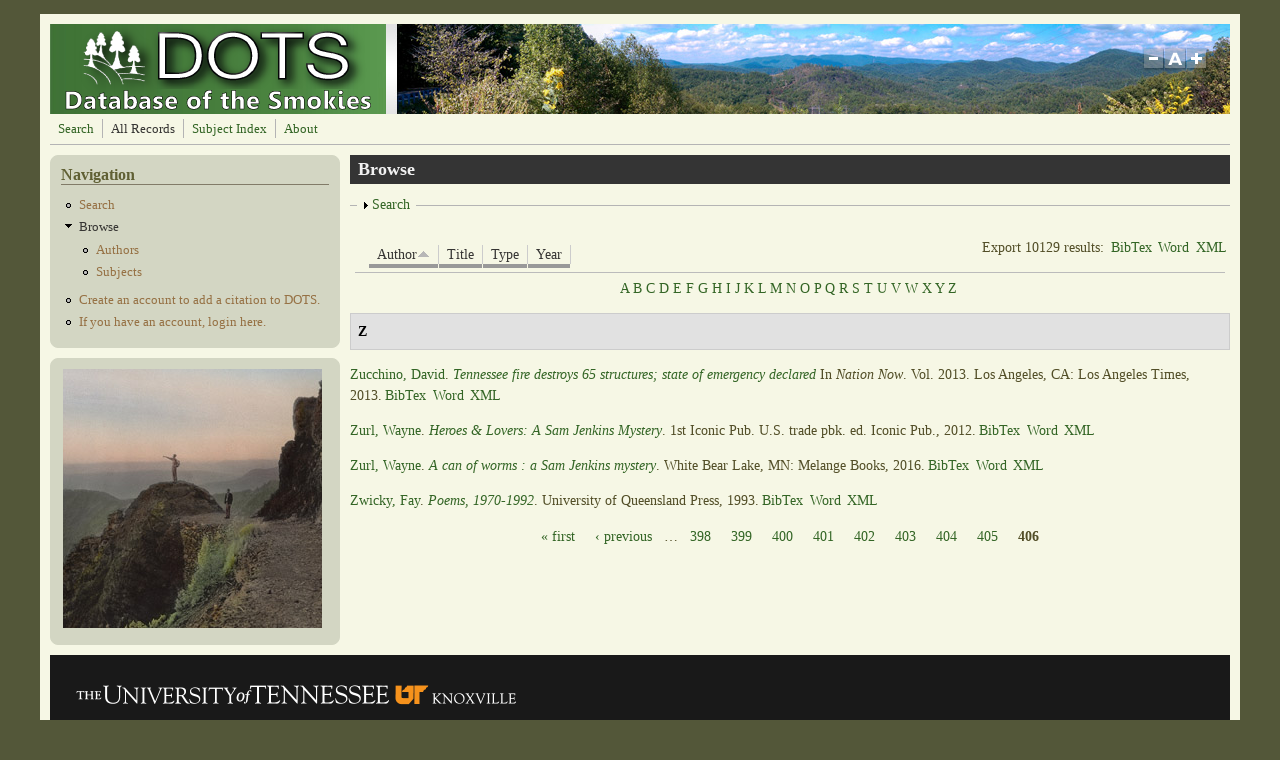

--- FILE ---
content_type: text/css
request_url: https://dots.lib.utk.edu/sites/all/themes/mayo/css/layout.css?rtdqbq
body_size: 821
content:

/**
 * Basic Layout Styles
 */
#page-wrapper {
  margin: 0px auto;
  padding: 0px;
  width: 100%;
  margin-top: 15px;
  margin-bottom: 15px;
}
#page {
  padding: 0px;
}
#main-wrapper {
  width: 100%;
  position: relative;
}
#main {
}

body {
  min-width: 700px;
}
#content,
#sidebar-first,
#sidebar-second,
#sidebar-first-r,
#sidebar-second-r {
  display: inline;
  float: left;
  position: relative;
  /*overflow: hidden; Removed for Superfish */
}

#footer-columns {
  width: 100%;
}
#footer-column-wrapper {
  float: left;
}
#footer-column {
  padding: 10px;
  margin: 0px 5px 5px 5px;
  text-align: left;
}

#top-columns,
#bottom-columns {
  width: 100%;
  overflow: hidden;
}
.column-block-wrapper {
  float: left;
}
.column-block {
  padding: 10px;
  margin: 0px 5px 5px 5px;
  text-align: left;
  margin: 0px;
}

